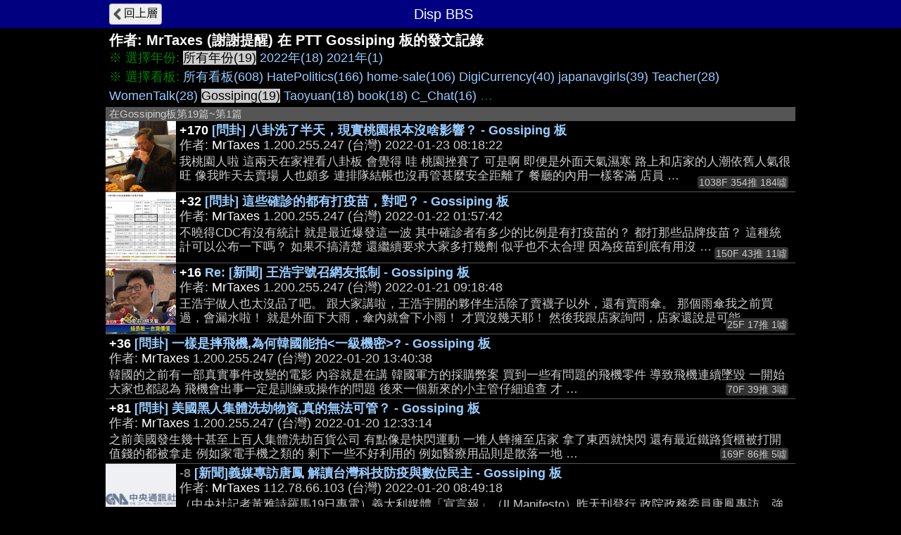

--- FILE ---
content_type: text/html; charset=UTF-8
request_url: http://www1.disp.cc/ptt/user/MrTaxes/post?b=Gossiping
body_size: 6968
content:
<!DOCTYPE html>
<html>
<head>
<meta charset="utf-8">
<title>MrTaxes在PTT Gossiping板的發文記錄 - Disp BBS</title>
<meta name="apple-mobile-web-app-status-bar-style" content="black"/>
<meta name="mobile-web-app-capable" content="yes">
<meta name="viewport" content="width=device-width, initial-scale=1.0, maximum-scale=5.0, user-scalable=yes"/>
<link rel="icon" href="/img/displogo/xdisplogo120.png.pagespeed.ic.uXWFXzcG07.webp"/>
<link rel="apple-touch-icon" href="/img/displogo/xdisplogo120.png.pagespeed.ic.uXWFXzcG07.webp"/>
<link rel="apple-touch-icon-precomposed" href="/img/displogo/xdisplogo120.png.pagespeed.ic.uXWFXzcG07.webp"/>
<link rel="stylesheet" href="/ptt/A.16ptt.css.pagespeed.cf.odszGxNwXk.css" charset="utf-8">
<!-- Global site tag (gtag.js) - Google Analytics -->
<script async src="https://www.googletagmanager.com/gtag/js?id=UA-12159182-2"></script>
<script>window.dataLayer=window.dataLayer||[];function gtag(){dataLayer.push(arguments);}gtag('js',new Date());gtag('config','UA-12159182-2');</script>

<!--Adsense Auto Ads -->
<script async src="https://pagead2.googlesyndication.com/pagead/js/adsbygoogle.js?client=ca-pub-6379001996316271" crossorigin="anonymous"></script>
</head>
<body>
<div class="page">
	<div class="navbar">
	<div class="container">
		<a href="/ptt/user/MrTaxes"><div class="tread-back btn-back nav-btn btn">回上層</div></a>
		<div class="nav-title"><div class="brand-name">Disp BBS</div></div>
	</div><!--/.container-->
	</div><!--/.navbar-->

	<div class="container">
		<h1>作者: <span class="ptt-user">MrTaxes</span> (謝謝提醒) 在 PTT Gossiping 板的發文記錄</h1>
<div class="list-top">※ 選擇年份: <span class="btn-focus">所有年份(19)</span> <span class="list-btn"><a href="?y=22&b=Gossiping">2022年(18)</a></span> <span class="list-btn"><a href="?y=21&b=Gossiping">2021年(1)</a></span><br>
※ 選擇看板: <a href="?">所有看板(608)</a> <span class="list-btn"><a href="?b=HatePolitics">HatePolitics(166)</a></span> <span class="list-btn"><a href="?b=home-sale">home-sale(106)</a></span> <span class="list-btn"><a href="?b=DigiCurrency">DigiCurrency(40)</a></span> <span class="list-btn"><a href="?b=japanavgirls">japanavgirls(39)</a></span> <span class="list-btn"><a href="?b=Teacher">Teacher(28)</a></span> <span class="list-btn"><a href="?b=WomenTalk">WomenTalk(28)</a></span> <span class="btn-focus">Gossiping(19)</span> <span class="list-btn"><a href="?b=Taoyuan">Taoyuan(18)</a></span> <span class="list-btn"><a href="?b=book">book(18)</a></span> <span class="list-btn"><a href="?b=C_Chat">C_Chat(16)</a></span> …</div>
<div class="list-title">在Gossiping板第19篇~第1篇</div>

<ul id="ptt-post-ul" class="list">
<li class="ptt-post"><div class="post-data" data-ti="ezjh" data-pttaid="1Xx9xGVY"><div class="post-thumb"><img data-src="http://i.imgur.com/jnttcTxb.jpg" referrerpolicy="no-referrer"></div> <div class="post-title"><span class="fgW1">+170</span> <a href="/b/Gossiping/ezjh">[問卦] 八卦洗了半天，現實桃園根本沒啥影響？ - Gossiping 板</a></div> <div class="author-data">作者: <span class="post-author">MrTaxes</span> <span class="post-ip">1.200.255.247</span> (台灣) <span class="post-time">2022-01-23 08:18:22</span></div> <div class="post-desc">我桃園人啦 這兩天在家裡看八卦板 會覺得 哇 桃園挫賽了 可是啊 即便是外面天氣濕寒 路上和店家的人潮依舊人氣很旺 像我昨天去賣場 人也頗多 連排隊結帳也沒再管甚麼安全距離了 餐廳的內用一樣客滿 店員 …</div> <div class="x-num-div">1038F 354推 184噓</div></div></li>
<li class="ptt-post"><div class="post-data" data-ti="ez3r" data-pttaid="1XwlGOTV"><div class="post-thumb"><img data-src="http://i.imgur.com/cnST6R3b.jpg" referrerpolicy="no-referrer"></div> <div class="post-title"><span class="fgW1">+32</span> <a href="/b/Gossiping/ez3r">[問卦] 這些確診的都有打疫苗，對吧？ - Gossiping 板</a></div> <div class="author-data">作者: <span class="post-author">MrTaxes</span> <span class="post-ip">1.200.255.247</span> (台灣) <span class="post-time">2022-01-22 01:57:42</span></div> <div class="post-desc">不曉得CDC有沒有統計 就是最近爆發這一波 其中確診者有多少的比例是有打疫苗的？ 都打那些品牌疫苗？ 這種統計可以公布一下嗎？ 如果不搞清楚 還繼續要求大家多打幾劑 似乎也不太合理 因為疫苗到底有用沒 …</div> <div class="x-num-div">150F 43推 11噓</div></div></li>
<li class="ptt-post"><div class="post-data" data-ti="ez2s" data-pttaid="1XwWdwRm"><div class="post-thumb"><img data-src="http://i.imgur.com/5XJzlszb.jpg" referrerpolicy="no-referrer"></div> <div class="post-title"><span class="fgW1">+16</span> <a href="/b/Gossiping/ez2s">Re: [新聞] 王浩宇號召網友抵制 - Gossiping 板</a></div> <div class="author-data">作者: <span class="post-author">MrTaxes</span> <span class="post-ip">1.200.255.247</span> (台灣) <span class="post-time">2022-01-21 09:18:48</span></div> <div class="post-desc">王浩宇做人也太沒品了吧。 跟大家講啦，王浩宇開的夥伴生活除了賣襪子以外，還有賣雨傘。 那個雨傘我之前買過，會漏水啦！ 就是外面下大雨，傘內就會下小雨！ 才買沒幾天耶！ 然後我跟店家詢問，店家還說是可能 …</div> <div class="x-num-div">25F 17推 1噓</div></div></li>
<li class="ptt-post"><div class="post-data" data-ti="eyK7" data-pttaid="1XwFNOwO"> <div class="post-title"><span class="fgW1">+36</span> <a href="/b/Gossiping/eyK7">[問卦] 一樣是摔飛機,為何韓國能拍&lt;一級機密&gt;? - Gossiping 板</a></div> <div class="author-data">作者: <span class="post-author">MrTaxes</span> <span class="post-ip">1.200.255.247</span> (台灣) <span class="post-time">2022-01-20 13:40:38</span></div> <div class="post-desc">韓國的之前有一部真實事件改變的電影 內容就是在講 韓國軍方的採購弊案 買到一些有問題的飛機零件 導致飛機連續墜毀 一開始大家也都認為 飛機會出事一定是訓練或操作的問題 後來一個新來的小主管仔細追查 才 …</div> <div class="x-num-div">70F 39推 3噓</div></div></li>
<li class="ptt-post"><div class="post-data" data-ti="eyF1" data-pttaid="1XwEOCFX"> <div class="post-title"><span class="fgW1">+81</span> <a href="/b/Gossiping/eyF1">[問卦] 美國黑人集體洗劫物資,真的無法可管？ - Gossiping 板</a></div> <div class="author-data">作者: <span class="post-author">MrTaxes</span> <span class="post-ip">1.200.255.247</span> (台灣) <span class="post-time">2022-01-20 12:33:14</span></div> <div class="post-desc">之前美國發生幾十甚至上百人集體洗劫百貨公司 有點像是快閃運動 一堆人蜂擁至店家 拿了東西就快閃 還有最近鐵路貨櫃被打開 值錢的都被拿走 例如家電手機之類的 剩下一些不好利用的 例如醫療用品則是散落一地 …</div> <div class="x-num-div">169F 86推 5噓</div></div></li>
<li class="ptt-post"><div class="post-data" data-ti="eyDf" data-pttaid="1XwB6G5b"><div class="post-thumb"><img data-src="https://i4.disp.cc/t/s2/imgcdn.cna.com.tw/www_2Fimages_2Fpic_fb.jpg" referrerpolicy="no-referrer"></div> <div class="post-title"><span class="fgB1">-8</span> <a href="/b/Gossiping/eyDf">[新聞]義媒專訪唐鳳 解讀台灣科技防疫與數位民主 - Gossiping 板</a></div> <div class="author-data">作者: <span class="post-author">MrTaxes</span> <span class="post-ip">112.78.66.103</span> (台灣) <span class="post-time">2022-01-20 08:49:18</span></div> <div class="post-desc">（中央社記者黃雅詩羅馬19日專電）義大利媒體「宣言報」（Il Manifesto）昨天刊登行 政院政務委員唐鳳專訪，強調台灣是一個兼具高度政治民主與數位科技的國家，並詳述台 灣如何運用科技強化民主、對 …</div> <div class="x-num-div">40F 6推 14噓</div></div></li>
<li class="ptt-post"><div class="post-data" data-ti="eyBM" data-pttaid="1Xvv7LoJ"> <div class="post-title"><span class="fgW1">+22</span> <a href="/b/Gossiping/eyBM">Re: [新聞] 陳明文女兒接桃園市青年局長 鄭文燦：外界不要想太多 - Gossiping 板</a></div> <div class="author-data">作者: <span class="post-author">MrTaxes</span> <span class="post-ip">1.200.11.162</span> (台灣) <span class="post-time">2022-01-19 12:21:39</span></div> <div class="post-desc">桃園市政府的政二代還不只這位耶 桃園經發局長郭裕信的父母 郭榮宗是前立委 郭蔡美英是現任議員 而且在議會上還出現媽媽議員質詢兒子局長的畫面 我發現民進黨現在培養二代的做法和以前不同 以前父母要拉小孩參 …</div> <div class="x-num-div">44F 22推</div></div></li>
<li class="ptt-post"><div class="post-data" data-ti="eylI" data-pttaid="1XvXc86l"><div class="post-thumb"><img data-src="http://i.imgur.com/6g46Fmob.jpg" referrerpolicy="no-referrer"></div> <div class="post-title"><span class="fgW1">+16</span> <a href="/b/Gossiping/eylI">[問卦] 館長除了電影跑龍套，也演過日本A片？(圖 - Gossiping 板</a></div> <div class="author-data">作者: <span class="post-author">MrTaxes</span> <span class="post-ip">1.200.11.162</span> (台灣) <span class="post-time">2022-01-18 09:36:06</span></div> <div class="post-desc"> 旁邊那個新娘笑起來好可愛喔 但是那個新郎怎麼看起來有點無奈的感覺 大家有看到館長在裡面嗎？ 越看越像耶 挖靠.... 難道館長也有兼差演A片？ 還跑去日本耶... …</div> <div class="x-num-div">34F 19推 3噓</div></div></li>
<li class="ptt-post"><div class="post-data" data-ti="exJ4" data-pttaid="1XuuJDx4"><div class="post-thumb"><img data-src="https://i4.disp.cc/t/s2/img.ltn.com.tw/a669ba3ca0219b75ebc6036fb63dd175.jpg" referrerpolicy="no-referrer"></div> <div class="post-title"><span class="fgB1">-7</span> <a href="/b/Gossiping/exJ4">[新聞] 唐鳳、林靜儀、陳建仁開講 外交部這課程陣容超狂 - Gossiping 板</a></div> <div class="author-data">作者: <span class="post-author">MrTaxes</span> <span class="post-ip">112.78.69.2</span> (台灣) <span class="post-time">2022-01-16 10:36:58</span></div> <div class="post-desc">〔記者楊丞彧／台北報導〕「第28期外交遠朋西班牙語班」去年11月24日到12月10日上， 學員來自貝里斯、瓜地馬拉、宏都拉都、巴拉圭、阿根廷、巴西、智利、哥倫比亞、墨西 哥、秘魯及烏拉圭，學員同時也藉 …</div> <div class="x-num-div">57F 15推 22噓</div></div></li>
<li class="ptt-post"><div class="post-data" data-ti="ewNE" data-pttaid="1XtZfxJl"> <div class="post-title"><span class="fgB1">-16</span> <a href="/b/Gossiping/ewNE">[問卦] 李靚蕾100多篇vs.F16V墜機10幾篇,哈囉？ - Gossiping 板</a></div> <div class="author-data">作者: <span class="post-author">MrTaxes</span> <span class="post-ip">112.78.69.2</span> (台灣) <span class="post-time">2022-01-12 10:18:33</span></div> <div class="post-desc">查了一下八卦相關標題的發文數量 昨天早上F16墜機 相關的文章只有十幾篇 而昨晚李靚蕾發文 相關文章卻一百多篇了 感覺千萬別抬頭又開始操作了 一直關心那種家務事 你就不會抬頭 更不會關心F16墜機 鄉 …</div> <div class="x-num-div">101F 19推 35噓</div></div></li>
<li class="ptt-post"><div class="post-data" data-ti="ewBK" data-pttaid="1XtH8U_B"> <div class="post-title"><span class="fgW1">+19</span> <a href="/b/Gossiping/ewBK">Re: [新聞] 快訊／國民黨前立委龐建國墜樓 當場死亡 - Gossiping 板</a></div> <div class="author-data">作者: <span class="post-author">MrTaxes</span> <span class="post-ip">1.200.240.119</span> (台灣) <span class="post-time">2022-01-11 13:14:04</span></div> <div class="post-desc">說真的 我不能理解 假設真的認為現在的台灣不公不義 不更應該活著努力對抗嗎？ 尤其國民黨是孫中山和許多革命烈士所創立 當年的革命烈士為了對抗滿清 很多甚至是正值青春年華的歲數 他們都是奮鬥對抗而被補  …</div> <div class="x-num-div">68F 23推 4噓</div></div></li>
<li class="ptt-post"><div class="post-data" data-ti="evag" data-pttaid="1XrFloUt"><div class="post-thumb"><img data-src="https://img.youtube.com/vi/f1DAlpfC4Gg/0.jpg" referrerpolicy="no-referrer"></div> <div class="post-title"><span class="fgW1">+31</span> <a href="/b/Gossiping/evag">Re: [新聞] 室友還原木子詐死始末 指控台大違約成「 - Gossiping 板</a></div> <div class="author-data">作者: <span class="post-author">MrTaxes</span> <span class="post-ip">112.78.68.28</span> (台灣) <span class="post-time">2022-01-05 10:01:20</span></div> <div class="post-desc">這幾個台大學生的觀念好奇怪喔 自己對外釋放假消息 然後還要學校配合？ 還指控學校違約？ 但就算當初有人跟當事人約定那也不能代表學校啊 而且這種約定本身也違反公序良俗不會生效的 目前看來就是消費了學校的 …</div> <div class="x-num-div">79F 33推 2噓</div></div></li>
<li class="ptt-post"><div class="post-data" data-ti="evbe" data-pttaid="1XrE-0cw"><div class="post-thumb"><img data-src="https://img.youtube.com/vi/60D0CtNDyXY/0.jpg" referrerpolicy="no-referrer"></div> <div class="post-title"><span class="fgW1">+34</span> <a href="/b/Gossiping/evbe">[問卦] 閃靈的Doris是全世界最佳貝斯手第二名？ - Gossiping 板</a></div> <div class="author-data">作者: <span class="post-author">MrTaxes</span> <span class="post-ip">112.78.68.28</span> (台灣) <span class="post-time">2022-01-05 09:08:14</span></div> <div class="post-desc">比老公林昶佐還有名！獲封&quot;全世界最佳貝斯手第2名&quot; 冷豔閃靈樂團團長&quot;Doris&quot;自爆搖 滾之路秘辛 媒體封她為世界級的貝斯手 令人很好奇 後來找到一段solo …</div> <div class="x-num-div">133F 48推 14噓</div></div></li>
<li class="ptt-post"><div class="post-data" data-ti="euVT" data-pttaid="1Xqx1RIQ"><div class="post-thumb"><img data-src="http://i.imgur.com/E1di3CIb.mp4" referrerpolicy="no-referrer"></div> <div class="post-title"><span class="fgW1">+25</span> <a href="/b/Gossiping/euVT">[問卦] 千萬別抬頭剛好也有陰陽怪氣的科技天才？ - Gossiping 板</a></div> <div class="author-data">作者: <span class="post-author">MrTaxes</span> <span class="post-ip">1.200.255.180</span> (台灣) <span class="post-time">2022-01-04 10:26:33</span></div> <div class="post-desc">千萬別抬頭這部電影裡面 有一個科技天才神人的角色 第一次看到以為在嘲諷賈伯斯 但感覺又不太一樣 那位科技老闆講話喜歡故弄玄虛 而且陰陽怪氣 就是創造一種神祕感 但時不時又會故意裝可愛賣萌 來營造反差的 …</div> <div class="x-num-div">55F 30推 5噓</div></div></li>
<li class="ptt-post"><div class="post-data" data-ti="euVM" data-pttaid="1XqwEzV-"><div class="post-thumb"><img data-src="http://i.imgur.com/b36YDfub.jpg" referrerpolicy="no-referrer"></div> <div class="post-title"><span class="fgW1">+74</span> <a href="/b/Gossiping/euVM">[問卦] 千萬別抬頭的將軍是否很像簡訊實聯制？ - Gossiping 板</a></div> <div class="author-data">作者: <span class="post-author">MrTaxes</span> <span class="post-ip">1.200.255.180</span> (台灣) <span class="post-time">2022-01-04 09:32:43</span></div> <div class="post-desc">千萬別抬頭這部電影當中 有一個角色超有趣 有是主角進白宮之後遇到的那位五角大廈的將軍 將軍去茶水間拿零食給主角們 然後跟他們收錢 後來將軍離開了 晚上女主角自己去拿 發現根本不用錢 女主角就百思不解  …</div> <div class="x-num-div">147F 83推 9噓</div></div></li>
<li class="ptt-post"><div class="post-data" data-ti="euPy" data-pttaid="1XqjsGuY"> <div class="post-title"><span class="fgW1">+27</span> <a href="/b/Gossiping/euPy">[問卦] 翻譯軟體這麼先進，翻譯研究所還有搞頭？ - Gossiping 板</a></div> <div class="author-data">作者: <span class="post-author">MrTaxes</span> <span class="post-ip">180.217.5.226</span> (台灣) <span class="post-time">2022-01-03 19:27:10</span></div> <div class="post-desc">請問各位 現在人工智慧這麼發達 翻譯軟體的精準度也比以前高很多 而且還有可能會越來越高 那麼人工翻譯的工作機會是不是越來越少了？ 現在讀唸大學的外文系或翻譯所 還會有搞頭嗎？ …</div> <div class="x-num-div">83F 28推 1噓</div></div></li>
<li class="ptt-post"><div class="post-data" data-ti="euOm" data-pttaid="1Xqj4JY4"> <div class="post-title"><span class="fgW1">+60</span> <a href="/b/Gossiping/euOm">[問卦] 有人跟我一樣懷念以前的品客洋芋片嗎？ - Gossiping 板</a></div> <div class="author-data">作者: <span class="post-author">MrTaxes</span> <span class="post-ip">180.217.5.226</span> (台灣) <span class="post-time">2022-01-03 18:33:53</span></div> <div class="post-desc">品客洋芋片 小時候買的時候覺得很好吃 尤其是那個橘色的起司口味 那個起司都厚厚一層 很好舔 吃完還會吸手指頭 現在的品客不知道為什麼味道怪怪的 之前買過一次鹽酥雞口味還是滷肉飯 有點忘了 反正吃起來就 …</div> <div class="x-num-div">101F 61推 1噓</div></div></li>
<li class="ptt-post"><div class="post-data" data-ti="euw7" data-pttaid="1XpxvOnO"><div class="post-thumb"><img data-src="http://i.imgur.com/XTgvOWrb.mp4" referrerpolicy="no-referrer"></div> <div class="post-title"><span class="fgW1">+23</span> <a href="/b/Gossiping/euw7">[問卦] 國道塞車大家紛紛下車跳舞,該如何應對？ - Gossiping 板</a></div> <div class="author-data">作者: <span class="post-author">MrTaxes</span> <span class="post-ip">1.200.12.39</span> (台灣) <span class="post-time">2022-01-01 10:37:10</span></div> <div class="post-desc">國道上面塞車 本肥想說滑一下手機 結果突然有個女的下車 開始唱歌跳舞 然後其他人也紛紛跳出來 一起扭腰擺臀 有的還在引擎蓋上面翻跟斗 連玩滑板和自行車的都飛出了 而且他們還會拍其他人的車窗 要別人也出 …</div> <div class="x-num-div">45F 25推 2噓</div></div></li>
<li class="ptt-post"><div class="post-data" data-ti="etPP" data-pttaid="1Xox0wCX"><div class="post-thumb"><img data-src="https://i4.disp.cc/t/s2/cc.tvbs.com.tw/6fb5239f3fbebc138cfd5f37916b2c13.jpg" referrerpolicy="no-referrer"></div> <div class="post-title"><span class="fgW1">+32</span> <a href="/b/Gossiping/etPP">[新聞] 數位發展部來了！ 唐鳳接首任部長呼聲高 - Gossiping 板</a></div> <div class="author-data">作者: <span class="post-author">MrTaxes</span> <span class="post-ip">1.200.12.39</span> (台灣) <span class="post-time">2021-12-29 08:47:52</span></div> <div class="post-desc">立法院三讀通過《數位發展部組織法》，也等同宣告數位發展部即將成立，未來整格電信 、資訊等五大領域，要推動國家數位轉型，做好資安維護，只是首任部長要找誰出馬？政 務委員唐鳳的呼聲很高！ 立法院長游錫堃： …</div> <div class="x-num-div">245F 91推 59噓</div></div></li>
</ul>

<div class="list-bot"><a href="?">所有看板(608)</a> <span class="list-btn"><a href="?b=HatePolitics">HatePolitics(166)</a></span> <span class="list-btn"><a href="?b=home-sale">home-sale(106)</a></span> <span class="list-btn"><a href="?b=DigiCurrency">DigiCurrency(40)</a></span> <span class="list-btn"><a href="?b=japanavgirls">japanavgirls(39)</a></span> <span class="list-btn"><a href="?b=Teacher">Teacher(28)</a></span> <span class="list-btn"><a href="?b=WomenTalk">WomenTalk(28)</a></span> <span class="btn-focus">Gossiping(19)</span> <span class="list-btn"><a href="?b=Taoyuan">Taoyuan(18)</a></span> <span class="list-btn"><a href="?b=book">book(18)</a></span> <span class="list-btn"><a href="?b=C_Chat">C_Chat(16)</a></span> …<br><span class="btn-focus">所有年份(19)</span> <span class="list-btn"><a href="?y=22&b=Gossiping">2022年(18)</a></span> <span class="list-btn"><a href="?y=21&b=Gossiping">2021年(1)</a></span><br><a href="push">點此顯示推文記錄</a></div>	</div><!--.container-->
</div><!--.page-->

<script type="text/javascript">(function(window){var g={isMobile:0,pttPath:'/ptt/'};window.g=g;})(window);</script>

<script src="/include,_jquery,_jquery-3.7.1.min.js+ptt,_32user.js.pagespeed.jc.hpXe6BL7Vj.js"></script><script>eval(mod_pagespeed_vZxlGdLzIo);</script>
<script>eval(mod_pagespeed_TU_xPF4vk6);</script>

</body>
</html>



--- FILE ---
content_type: text/html; charset=utf-8
request_url: https://www.google.com/recaptcha/api2/aframe
body_size: 269
content:
<!DOCTYPE HTML><html><head><meta http-equiv="content-type" content="text/html; charset=UTF-8"></head><body><script nonce="UBGzXKTMuza_zDNnILSNhg">/** Anti-fraud and anti-abuse applications only. See google.com/recaptcha */ try{var clients={'sodar':'https://pagead2.googlesyndication.com/pagead/sodar?'};window.addEventListener("message",function(a){try{if(a.source===window.parent){var b=JSON.parse(a.data);var c=clients[b['id']];if(c){var d=document.createElement('img');d.src=c+b['params']+'&rc='+(localStorage.getItem("rc::a")?sessionStorage.getItem("rc::b"):"");window.document.body.appendChild(d);sessionStorage.setItem("rc::e",parseInt(sessionStorage.getItem("rc::e")||0)+1);localStorage.setItem("rc::h",'1768965056261');}}}catch(b){}});window.parent.postMessage("_grecaptcha_ready", "*");}catch(b){}</script></body></html>